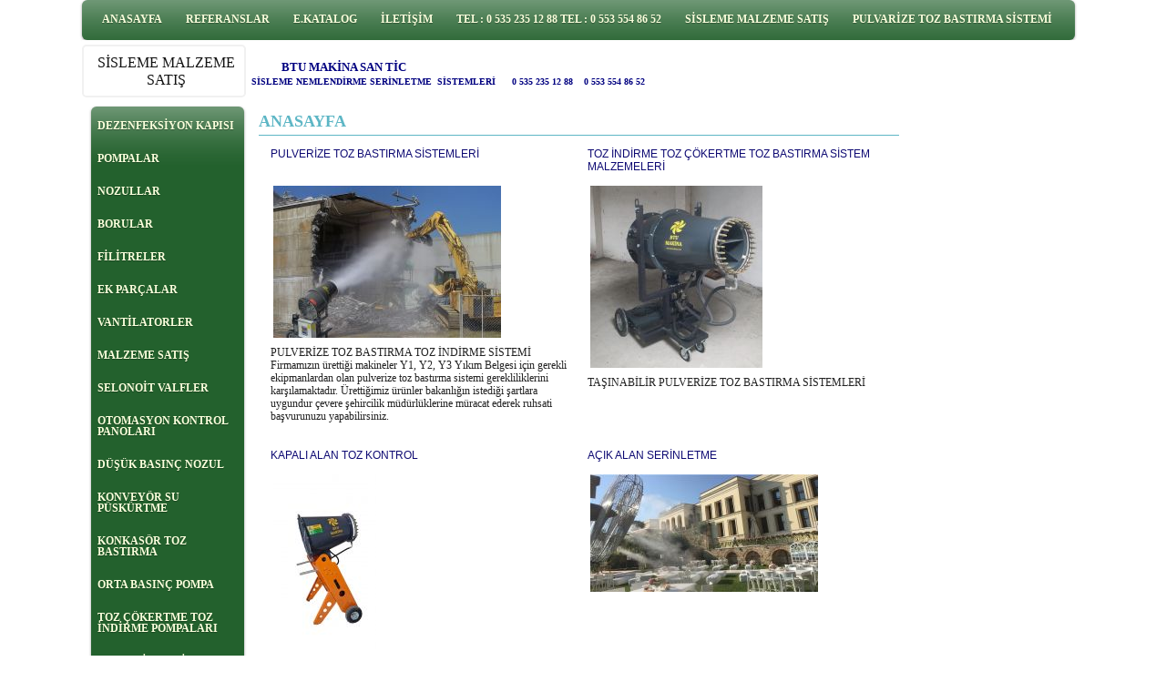

--- FILE ---
content_type: text/html; charset=UTF-8
request_url: https://www.btumakina.com/?SyfNmb=1&DosNo=0
body_size: 6247
content:
<!DOCTYPE html>
                        <html lang="tr">
                        <!--[if lt IE 8]> <html lang="tr-TR" class="stnz_no-js ie6"> <![endif]-->
<head>
<title>BTU MAKİNA ,TEKSTİL NEMLENDİRME ANKARA ,SİSLEME MALZEMELERİ,SİSLEME POMPASI,SİSLEME SİSTEMİ,HALI SAHA SERİNLETME ,</title>
<meta http-equiv="X-UA-Compatible" content="IE=Edge;chrome=1" /><meta http-equiv="Content-Type" content="text/html; charset=UTF-8">
<meta name="keywords" content="SİS VE NEM ,NOZUL ,NOZUL TUTUCU,NEMLENDİRME,SERİNLETME SİSTEMLERİ,VANTİLATÖR,PARK BAHÇE SERİNLETME,TEKSTİL NEMLENDİRME ANKARA,SERİNLETME SİSLEME,SU PÜSKÜRTEN VANTİLATÖR,SİSLEME,NEMLENDİRME POMPASI"/>
<meta name="description" content="PULVARİZE SU İLE TOZ BASTIRMA ,NORMİST,SİSLEME NEMLENDİRME MALZEMELERİ ,TEKSTİL NEMLENDİRME,SU PÜSKÜRTMELİ VANTİLATOR,BAHÇE TERAS SERİNLETME "/>




<link class="nstr" href="./templates/tpl/91/stil.css?20140101" rel="stylesheet" type="text/css" />
<!--[if lt IE 7]>						
							<script src="/templates/default/IE7.jgz">IE7_PNG_SUFFIX=".png";</script>
							<link href="/templates/default/ie6.css" rel="stylesheet" type="text/css" />
						<![endif]-->
<!--[if lt IE 8]>							
							<link href="/templates/default/ie7.css" rel="stylesheet" type="text/css" />
						<![endif]-->
<script type="text/javascript" src="/templates/js/js.js?v=3" ></script>
<script src="/cjs/jquery/1.8/jquery-1.8.3.min.jgz"></script>
<script src="/cjs/jquery.bxslider.min.js"></script>
<link href="/cjs/jquery.bxslider.css" rel="stylesheet" type="text/css" />

<link rel="stylesheet" href="/cjs/css/magnific-popup.css">
                                <link rel="stylesheet" href="/cjs/css/wookmark-main.css">
                                <script src="/cjs/js/imagesloaded.pkgd.min.js"></script>
                                <script src="/cjs/js/jquery.magnific-popup.min.js"></script>
                                <script src="/cjs/js/wookmark.js"></script><link rel="stylesheet" href="/cjs/banner_rotator/css/banner-rotator.min.css">
<script type="text/javascript" src="/cjs/banner_rotator/js/jquery.banner-rotator.min.js"></script>


<link href="/assets/css/desktop.css" rel="stylesheet" type="text/css" />
</head>

<body id="largeTmp" class="tpl">

<div id="stnz_wrap" class="extended"><div id="stnz_topMenu"><link href="/templates/default/menucss/css/radius/radius_yesil.css?20140101" rel="stylesheet" type="text/css" />
<div class="stnz_widget stnz_ust_menu_radius">
<div class="stnz_widgetContent"><div class="stnz_radius_root_center"><div id="stnz_radius_root_yesil"><nav><ul class="sf-menu stnz_radius_yesil stnz_radius_yesil-horizontal" id="nav" data-title="Menu">
		
			<li><a class="root current_selected"  href="https://www.btumakina.com/?SyfNmb=1&pt=ANASAYFA" rel="alternate" hreflang="tr">ANASAYFA</a></li>
			<li><a class="root"  href="https://www.btumakina.com/?SyfNmb=2&pt=REFERANSLAR" rel="alternate" hreflang="tr">REFERANSLAR</a></li>
			<li><a class="root"  href="https://www.btumakina.com/?SyfNmb=4&pt=E.KATALOG" rel="alternate" hreflang="tr">E.KATALOG</a></li>
			<li><a class="root"  href="https://www.btumakina.com/?SyfNmb=3&pt=%C4%B0LET%C4%B0%C5%9E%C4%B0M" rel="alternate" hreflang="tr">İLETİŞİM</a></li>
			<li><a class="root"  href="#" rel="alternate" hreflang="tr">TEL : 0 535 235 12 88 
TEL :  0 553 554 86 52</a></li>
			<li><a class="root"  href="https://www.btumakina.com/?pnum=6&pt=S%C4%B0SLEME+MALZEME+SATI%C5%9E" rel="alternate" hreflang="tr">SİSLEME MALZEME SATIŞ</a></li>
			<li><a class="root"  href="https://www.btumakina.com/?pnum=48&pt=PULVAR%C4%B0ZE+TOZ+BASTIRMA+S%C4%B0STEM%C4%B0" rel="alternate" hreflang="tr">PULVARİZE TOZ BASTIRMA SİSTEMİ</a></li></ul></nav></div></div></div>
</div><!-- /widget -->

</div><!-- /topMenu --><div id="stnz_top"></div><div id="stnz_container"><div id="stnz_left_border"></div>	   
	   <div id="stnz_left_widgets">	   		  	  
		<div id="stnz_left_content"><div id="stnz_leftContent"><div class="stnz_widget"><div class="stnz_widget stnz_menu">
<div class="stnz_widgetTitle"><div class="stnz_widgetTitle_text">SİSLEME MALZEME SATIŞ</div></div>
<div class="stnz_widgetContent"><ul class="sf-menu stnz_radius_yesil stnz_radius_yesil-vertical" id="nav1075067" data-title="SİSLEME MALZEME SATIŞ">
				
					<li><a class="root"  href="https://www.btumakina.com/?pnum=32&pt=DEZENFEKS%C4%B0YON+KAPISI" rel="alternate" hreflang="tr">DEZENFEKSİYON KAPISI</a></li>
					<li><a class="root"  href="https://www.btumakina.com?product=4128523&pt=POMPALAR" rel="alternate" hreflang="tr">POMPALAR</a></li>
					<li><a class="root"  href="https://www.btumakina.com?product=4128524&pt=NOZULLAR" rel="alternate" hreflang="tr">NOZULLAR</a></li>
					<li><a class="root"  href="https://www.btumakina.com?product=4128525&pt=BORULAR" rel="alternate" hreflang="tr">BORULAR</a></li>
					<li><a class="root"  href="https://www.btumakina.com?product=4128526&pt=F%C4%B0L%C4%B0TRELER" rel="alternate" hreflang="tr">FİLİTRELER</a></li>
					<li><a class="root"  href="https://www.btumakina.com?product=4128527&pt=EK+PAR%C3%87ALAR" rel="alternate" hreflang="tr">EK PARÇALAR</a></li>
					<li><a class="root"  href="https://www.btumakina.com?product=4128528&pt=VANT%C4%B0LATORLER" rel="alternate" hreflang="tr">VANTİLATORLER</a></li>
					<li><a class="root"  href="https://www.btumakina.com/?pnum=5&pt=MALZEME+SATI%C5%9E" rel="alternate" hreflang="tr">MALZEME SATIŞ</a></li>
					<li><a class="root"  href="https://www.btumakina.com?product=5933144&pt=SELONO%C4%B0T+VALFLER" rel="alternate" hreflang="tr">SELONOİT VALFLER</a></li>
					<li><a class="root"  href="https://www.btumakina.com?product=6031445&pt=OTOMASYON+KONTROL+PANOLARI" rel="alternate" hreflang="tr">OTOMASYON KONTROL PANOLARI</a></li>
					<li><a class="root"  href="https://www.btumakina.com/?pnum=43&pt=D%C3%9C%C5%9E%C3%9CK+BASIN%C3%87+NOZUL" rel="alternate" hreflang="tr">DÜŞÜK BASINÇ NOZUL</a></li>
					<li><a class="root"  href="https://www.btumakina.com/?pnum=54&pt=KONVEY%C3%96R+SU+P%C3%9CSK%C3%9CRTME" rel="alternate" hreflang="tr">KONVEYÖR SU PÜSKÜRTME</a></li>
					<li><a class="root"  href="https://www.btumakina.com/?pnum=58&pt=KONKAS%C3%96R+TOZ+BASTIRMA" rel="alternate" hreflang="tr">KONKASÖR TOZ BASTIRMA</a></li>
					<li><a class="root"  href="https://www.btumakina.com/?pnum=59&pt=ORTA+BASIN%C3%87+POMPA" rel="alternate" hreflang="tr">ORTA BASINÇ POMPA</a></li>
					<li><a class="root"  href="https://www.btumakina.com/?pnum=61&pt=TOZ+%C3%87%C3%96KERTME+TOZ+%C4%B0ND%C4%B0RME+POMPALARI" rel="alternate" hreflang="tr">TOZ ÇÖKERTME TOZ İNDİRME POMPALARI</a></li>
					<li><a class="root"  href="https://www.btumakina.com/?pnum=63&pt=PULVER%C4%B0ZE+SU+%C4%B0LE+TOZ+BASTIRMA+S%C4%B0STEMLER%C4%B0" rel="alternate" hreflang="tr">PULVERİZE SU İLE TOZ BASTIRMA SİSTEMLERİ</a></li>
					<li><a class="root"  href="https://www.btumakina.com/?pnum=66&pt=TOZ+%C4%B0ND%C4%B0RME" rel="alternate" hreflang="tr">TOZ İNDİRME</a></li>
					<li><a class="root"  href="https://www.btumakina.com/?pnum=67&pt=TOZ+%C4%B0ND%C4%B0RME+NOZ%C3%9CL%C3%9C" rel="alternate" hreflang="tr">TOZ İNDİRME NOZÜLÜ</a></li>
					<li><a class="root"  href="https://www.btumakina.com/?pnum=68&pt=TOZ+BASTIRMA+S%C4%B0STEMLER%C4%B0" rel="alternate" hreflang="tr">TOZ BASTIRMA SİSTEMLERİ</a></li></ul></div>
<div class="stnz_widgetFooter"></div>
</div><!-- /widget -->

<div class="stnz_widget stnz_menu">
<div class="stnz_widgetTitle"><div class="stnz_widgetTitle_text">ÜRÜNLER</div></div>
<div class="stnz_widgetContent"><ul class="sf-menu stnz_radius_yesil stnz_radius_yesil-vertical" id="nav1115078" data-title="ÜRÜNLER">
				
					<li><a class="root"  href="https://www.btumakina.com/?pnum=13&pt=KAFE+SO%C4%9EUTMA" rel="alternate" hreflang="tr">KAFE SOĞUTMA</a></li>
					<li><a class="root"  href="https://www.btumakina.com/?pnum=16&pt=NEMLEND%C4%B0RME+S%C4%B0STEMLER%C4%B0" rel="alternate" hreflang="tr">NEMLENDİRME SİSTEMLERİ</a></li>
					<li><a class="root"  href="https://www.btumakina.com/?pnum=14&pt=DEZENFEKTAN+P%C3%9CSK%C3%9CRTME+" rel="alternate" hreflang="tr">DEZENFEKTAN PÜSKÜRTME </a></li>
					<li><a class="root"  href="https://www.btumakina.com/?pnum=33&pt=MANAV+SULAMA+S%C4%B0STEMLER%C4%B0" rel="alternate" hreflang="tr">MANAV SULAMA SİSTEMLERİ</a></li>
					<li><a class="root"  href="https://www.btumakina.com/?pnum=17&pt=MANTARHANE+NEMLEND%C4%B0RME" rel="alternate" hreflang="tr">MANTARHANE NEMLENDİRME</a></li>
					<li><a class="root"  href="https://www.btumakina.com/?pnum=26&pt=LABORATUVAR+NEMLEND%C4%B0EME" rel="alternate" hreflang="tr">LABORATUVAR NEMLENDİEME</a></li>
					<li><a class="root"  href="https://www.btumakina.com/?pnum=35&pt=%C4%B0NSAN+DEZENFEKS%C4%B0YON+" rel="alternate" hreflang="tr">İNSAN DEZENFEKSİYON </a></li>
					<li><a class="root"  href="https://www.btumakina.com/?pnum=47&pt=SO%C4%9EUK+BUHAR" rel="alternate" hreflang="tr">SOĞUK BUHAR</a></li>
					<li><a class="root"  href="https://www.btumakina.com/?pnum=50&pt=MAYALAMA+ODASI+BUHAR+KL%C4%B0MASI" rel="alternate" hreflang="tr">MAYALAMA ODASI BUHAR KLİMASI</a></li>
					<li><a class="root"  href="https://www.btumakina.com/?pnum=52&pt=MAYALAMA+ODASI+" rel="alternate" hreflang="tr">MAYALAMA ODASI </a></li>
					<li><a class="root"  href="https://www.btumakina.com/?pnum=64&pt=PULVAR%C4%B0ZE+TOZ+BASTIRMA+S%C4%B0S+TOPU" rel="alternate" hreflang="tr">PULVARİZE TOZ BASTIRMA SİS TOPU</a></li>
					<li><a class="root"  href="https://www.btumakina.com/?pnum=69&pt=ATIK+SU+BUHARLA%C5%9ETIRMA" rel="alternate" hreflang="tr">ATIK SU BUHARLAŞTIRMA</a></li></ul></div>
<div class="stnz_widgetFooter"></div>
</div><!-- /widget -->

<link href="/templates/tpl/91/menucss/default.css?20140101" rel="stylesheet" type="text/css" />
<div class="stnz_widget stnz_menu">
<div class="stnz_widgetTitle"><div class="stnz_widgetTitle_text">POMPALAR</div></div>
<div class="stnz_widgetContent"><ul class="sf-menu stnz_dropdown91 stnz_dropdown91-vertical" id="nav1695895" data-title="POMPALAR">
				
					<li><a class="root"  href="https://www.btumakina.com/?pnum=55&pt=TOZ+%C4%B0ND%C4%B0RME+POMPALARI" rel="alternate" hreflang="tr">TOZ İNDİRME POMPALARI</a></li>
					<li><a class="root"  href="https://www.btumakina.com/?pnum=60&pt=20+BAR+POMPA" rel="alternate" hreflang="tr">20 BAR POMPA</a></li></ul></div>
<div class="stnz_widgetFooter"></div>
</div><!-- /widget -->

<div class="stnz_widget stnz_menu">
<div class="stnz_widgetTitle"><div class="stnz_widgetTitle_text">DEZENFEKSİYON KABİNİ</div></div>
<div class="stnz_widgetContent"><ul class="sf-menu stnz_dropdown91 stnz_dropdown91-vertical" id="nav1850991" data-title="DEZENFEKSİYON KABİNİ">
				
					<li><a class="root" target="_blank" href="#" rel="alternate" hreflang="tr">DEZENFEKSİYON KABİNİ</a></li>
					<li><a class="root"  href="https://www.btumakina.com/?pnum=37&pt=BOY+DEZENFEKTAN+KAB%C4%B0N%C4%B0" rel="alternate" hreflang="tr">BOY DEZENFEKTAN KABİNİ</a></li>
					<li><a class="root"  href="https://www.btumakina.com/?pnum=38&pt=DEZENFEKTAN+KAPISI" rel="alternate" hreflang="tr">DEZENFEKTAN KAPISI</a></li>
					<li><a class="root"  href="https://www.btumakina.com/?pnum=39&pt=FABR%C4%B0KA+DEZENFEKS%C4%B0YON+KAB%C4%B0N%C4%B0" rel="alternate" hreflang="tr">FABRİKA DEZENFEKSİYON KABİNİ</a></li>
					<li><a class="root"  href="https://www.btumakina.com/?pnum=40&pt=DEZENFEKS%C4%B0YON+MALZEMELER%C4%B0" rel="alternate" hreflang="tr">DEZENFEKSİYON MALZEMELERİ</a></li>
					<li><a class="root"  href="https://www.btumakina.com/?pnum=41&pt=DEZENFEKS%C4%B0YON+KAB%C4%B0N%C4%B0+MALZEMELER%C4%B0" rel="alternate" hreflang="tr">DEZENFEKSİYON KABİNİ MALZEMELERİ</a></li>
					<li><a class="root"  href="https://www.btumakina.com/?pnum=42&pt=DEZENFEKS%C4%B0YON+MALZEMELER%C4%B0" rel="alternate" hreflang="tr">DEZENFEKSİYON MALZEMELERİ</a></li></ul></div>
<div class="stnz_widgetFooter"></div>
</div><!-- /widget -->

<div class="stnz_widget stnz_menu">
<div class="stnz_widgetTitle"><div class="stnz_widgetTitle_text">DEZENFEKSİYON KAPISI</div></div>
<div class="stnz_widgetContent"><ul class="sf-menu stnz_radius_yesil stnz_radius_yesil-vertical" id="nav1856123" data-title="DEZENFEKSİYON KAPISI">
				
					<li><a class="root"  href="https://www.btumakina.com?Syf=24&video=6248737&pt=DEZENFEKS%C4%B0YON+KAPISI" rel="alternate" hreflang="tr">DEZENFEKSİYON KAPISI</a></li></ul></div>
<div class="stnz_widgetFooter"></div>
</div><!-- /widget -->

<div class="stnz_widget stnz_menu">
<div class="stnz_widgetTitle"><div class="stnz_widgetTitle_text">TOZ KONTROL SİSTEMELERİ</div></div>
<div class="stnz_widgetContent"><ul class="sf-menu stnz_dropdown91 stnz_dropdown91-vertical" id="nav1985699" data-title="TOZ KONTROL SİSTEMELERİ">
				
					<li><a class="root"  href="https://www.btumakina.com?Syf=24&video=6707535&pt=TOZ+KONTROL+S%C4%B0STEMLER%C4%B0" rel="alternate" hreflang="tr">TOZ KONTROL SİSTEMLERİ</a></li></ul></div>
<div class="stnz_widgetFooter"></div>
</div><!-- /widget -->

</div></div><!-- /leftContent --></div><!-- /left_content -->
	
</div><!-- /left_widgets --><div id="stnz_orta"></div><div id="stnz_right_content"><div id="stnz_topBanner"><h4><span style="font-family: 'times new roman', times; color: #ff6600;"><span style="font-family: 'times new roman', times; color: #ff6600;">           <span style="font-family: 'times new roman', times; color: #000080; font-size: small;">BTU MAKİNA SAN TİC</span><br /><span style="font-family: 'times new roman', times; font-size: x-small; color: #000080;"> SİSLEME NEMLENDİRME SERİNLETME </span></span></span><span style="font-family: 'times new roman', times; color: #000080; font-size: x-small;"> SİSTEMLERİ      0 535 235 12 88    0 553 554 86 52</span></h4></div><div id="stnz_content"><div id="stnz_middleContent" class="stnz_coklu stnz_sol_var stnz_sag_var"><div class="stnz_pageTitle"><h2><span>ANASAYFA</span></h2></div><link rel="stylesheet" type="text/css" href="/cjs/lightbox/0.5/jquery.lightbox-0.5.css" media="screen" />          
                <script type="text/javascript" src="/cjs/lightbox/0.5/jquery.lightbox-0.5.js"></script><script type="text/javascript">
            $(function() {
                $('.gallery').click(function(){             
                    var galeri = $(this).parent().attr('class');                
                    $('.'+galeri).lightBox({
                        imageLoading: '/cjs/lightbox/0.5/images/loading.gif',
                        imageBtnClose: '/cjs/lightbox/0.5/images/close.png',
                        imageBtnPrev: '/cjs/lightbox/0.5/images/prev.gif',
                        imageBtnNext: '/cjs/lightbox/0.5/images/next.gif',
                        imageBlank: '/cjs/lightbox/0.5/images/lightbox-blank.gif',
                        txtImage: 'Resim',
                        txtOf: '/'
                    });
                });         
            });
            </script><style>    
                        @import url("/assets/css/urun_themes/desktop_standart.css") screen and (min-width: 769px);
                        @import url("/assets/css/urun_themes/mobile_standart.css") screen and (max-width: 768px);    
                    </style><div class="product-list">
</div><div style="clear:both;"></div><style type="text/css">
.sablon_yazi_img {
   padding:3px;
   border:0.5px;
   background-color:#fff;
}

.sablon_yazi_img:hover {
   padding:3px;
   border:0.5px;
   background-color:#cccccc;
}

</style>

<script>

$(document).ready(function () {
    $(".fade_effect img").fadeTo(0, 1.0);

    $(".fade_effect img").hover(function () {
        $(this).fadeTo("slow", 0.7);
        },
        function () {$(this).fadeTo("slow", 1.0);
        }
    );
});

</script><table width="100%" border="0" cellspacing="8" cellpadding="0"><tr>
<td width="50%" valign="top"><div style="width:98%; margin: 5px 5px 0 5px; background-color: #;"><a class="anasayfa_baslik_header" style="color: #0E0A73;font-family: sans-serif; font-size: 12px;" href="./?Syf=26&Syz=761682&/PULVERİZE-TOZ-BASTIRMA-SİSTEMLERİ" >PULVERİZE TOZ BASTIRMA SİSTEMLERİ</a></div></div></td>
<td width="50%" valign="top"><div style="width:98%; margin: 5px 5px 0 5px; background-color: #;"><a class="anasayfa_baslik_header" style="color: #0E0A73;font-family: sans-serif; font-size: 12px;" href="./?Syf=26&Syz=620232&/TOZ-İNDİRME-TOZ-ÇÖKERTME-TOZ-BASTIRMA-SİSTEM-MALZEMELERİ" >TOZ İNDİRME TOZ ÇÖKERTME TOZ BASTIRMA SİSTEM MALZEMELERİ</a></div></div></td>
</tr>
<tr>
<td width="50%" valign="top"><div style="margin-right:5px;"><div align="left" style="max-width: 250px;margin: 0px 0px 0 5px;" class="fade_effect"><a class="anasayfa_baslik_header" style="color: #0E0A73;font-family: sans-serif; font-size: 12px;" href="./?Syf=26&Syz=761682&/PULVERİZE-TOZ-BASTIRMA-SİSTEMLERİ" ><img src="FileUpload/bs790582/YaziResim/761682.jpg" vspace = "3" class="sablon_yazi_img" border="0"></a></div><div style="margin: 0px 0px 0 5px;">PULVERİZE TOZ BASTIRMA  TOZ İNDİRME SİSTEMİ 
Firmamızın ürettiği makineler Y1, Y2, Y3 Yıkım Belgesi için gerekli ekipmanlardan olan pulverize toz bastırma sistemi gerekliliklerini karşılamaktadır. Ürettiğimiz ürünler bakanlığın istediği  şartlara uygundur çevere şehircilik müdürlüklerine müracat ederek ruhsati başvurunuzu yapabilirsiniz.</div></div></td>
<td width="50%" valign="top"><div><div align="left" style="max-width: 250px;margin: 0px 0px 0 5px;" class="fade_effect"><a class="anasayfa_baslik_header" style="color: #0E0A73;font-family: sans-serif; font-size: 12px;" href="./?Syf=26&Syz=620232&/TOZ-İNDİRME-TOZ-ÇÖKERTME-TOZ-BASTIRMA-SİSTEM-MALZEMELERİ" ><img src="FileUpload/bs790582/YaziResim/620232.jpg" vspace = "3" class="sablon_yazi_img" border="0"></a></div><div style="margin: 0px 0px 0 5px;">TAŞINABİLİR PULVERİZE TOZ BASTIRMA SİSTEMLERİ
</div></div></td>
</tr>
<tr>
<td width="50%"></td>
<td width="50%"></td>
</tr>
<tr>
<td width="50%" class="tubip_sayfa_cizgisi"></td>
<td width="50%" class="tubip_sayfa_cizgisi"></td>
</tr><tr>
<td width="50%" valign="top"><div style="width:98%; margin: 5px 5px 0 5px; background-color: #;"><a class="anasayfa_baslik_header" style="color: #0E0A73;font-family: sans-serif; font-size: 12px;" href="./?Syf=26&Syz=787505&/KAPALI-ALAN-TOZ-KONTROL" >KAPALI ALAN TOZ KONTROL</a></div></div></td>
<td width="50%" valign="top"><div style="width:98%; margin: 5px 5px 0 5px; background-color: #;"><a class="anasayfa_baslik_header" style="color: #0E0A73;font-family: sans-serif; font-size: 12px;" href="./?Syf=26&Syz=493009&/-AÇIK-ALAN-SERİNLETME--" > AÇIK ALAN SERİNLETME  </a></div></div></td>
</tr>
<tr>
<td width="50%" valign="top"><div style="margin-right:5px;"><div align="left" style="max-width: 250px;margin: 0px 0px 0 5px;" class="fade_effect"><a class="anasayfa_baslik_header" style="color: #0E0A73;font-family: sans-serif; font-size: 12px;" href="./?Syf=26&Syz=787505&/KAPALI-ALAN-TOZ-KONTROL" ><img src="FileUpload/bs790582/YaziResim/787505.jpg" vspace = "3" class="sablon_yazi_img" border="0"></a></div><div style="margin: 0px 0px 0 5px;">KAPALI ALAN TOZ KONTROL</div></div></td>
<td width="50%" valign="top"><div><div align="left" style="max-width: 250px;margin: 0px 0px 0 5px;" class="fade_effect"><a class="anasayfa_baslik_header" style="color: #0E0A73;font-family: sans-serif; font-size: 12px;" href="./?Syf=26&Syz=493009&/-AÇIK-ALAN-SERİNLETME--" ><img src="FileUpload/bs790582/YaziResim/493009.jpg" vspace = "3" class="sablon_yazi_img" border="0"></a></div><div style="margin: 0px 0px 0 5px;"></div></div></td>
</tr>
<tr>
<td width="50%"></td>
<td width="50%"></td>
</tr>
<tr>
<td width="50%" class="tubip_sayfa_cizgisi"></td>
<td width="50%" class="tubip_sayfa_cizgisi"></td>
</tr><tr>
<td width="50%" valign="top"><div style="width:98%; margin: 5px 5px 0 5px; background-color: #;"><a class="anasayfa_baslik_header" style="color: #0E0A73;font-family: sans-serif; font-size: 12px;" href="./?Syf=26&Syz=493011&/MATBAA-NEMLENDİRME" >MATBAA NEMLENDİRME</a></div></div></td>
<td width="50%" valign="top"><div style="width:98%; margin: 5px 5px 0 5px; background-color: #;"><a class="anasayfa_baslik_header" style="color: #0E0A73;font-family: sans-serif; font-size: 12px;" href="./?Syf=26&Syz=493007&/TEKSTİL-NEMLENDİRME" >TEKSTİL NEMLENDİRME</a></div></div></td>
</tr>
<tr>
<td width="50%" valign="top"><div style="margin-right:5px;"><div align="left" style="max-width: 250px;margin: 0px 0px 0 5px;" class="fade_effect"><a class="anasayfa_baslik_header" style="color: #0E0A73;font-family: sans-serif; font-size: 12px;" href="./?Syf=26&Syz=493011&/MATBAA-NEMLENDİRME" ><img src="FileUpload/bs790582/YaziResim/493011.jpg" vspace = "3" class="sablon_yazi_img" border="0"></a></div><div style="margin: 0px 0px 0 5px;"></div></div></td>
<td width="50%" valign="top"><div><div align="left" style="max-width: 250px;margin: 0px 0px 0 5px;" class="fade_effect"><a class="anasayfa_baslik_header" style="color: #0E0A73;font-family: sans-serif; font-size: 12px;" href="./?Syf=26&Syz=493007&/TEKSTİL-NEMLENDİRME" ><img src="FileUpload/bs790582/YaziResim/493007.jpg" vspace = "3" class="sablon_yazi_img" border="0"></a></div><div style="margin: 0px 0px 0 5px;"></div></div></td>
</tr>
<tr>
<td width="50%"></td>
<td width="50%"></td>
</tr>
<tr>
<td width="50%" class="tubip_sayfa_cizgisi"></td>
<td width="50%" class="tubip_sayfa_cizgisi"></td>
</tr><tr>
<td width="50%" valign="top"><div style="width:98%; margin: 5px 5px 0 5px; background-color: #;"><a class="anasayfa_baslik_header" style="color: #0E0A73;font-family: sans-serif; font-size: 12px;" href="./?Syf=26&Syz=681002&/SERA-SİSLEME-" >SERA SİSLEME </a></div></div></td>
<td width="50%" valign="top"><div style="width:98%; margin: 5px 5px 0 5px; background-color: #;"><a class="anasayfa_baslik_header" style="color: #0E0A73;font-family: sans-serif; font-size: 12px;" href="./?Syf=26&Syz=565785&/EKMEKÇİLİK-SEKTÖRÜ" >EKMEKÇİLİK SEKTÖRÜ</a></div></div></td>
</tr>
<tr>
<td width="50%" valign="top"><div style="margin-right:5px;"><div align="left" style="max-width: 250px;margin: 0px 0px 0 5px;" class="fade_effect"><a class="anasayfa_baslik_header" style="color: #0E0A73;font-family: sans-serif; font-size: 12px;" href="./?Syf=26&Syz=681002&/SERA-SİSLEME-" ><img src="FileUpload/bs790582/YaziResim/681002.jpg" vspace = "3" class="sablon_yazi_img" border="0"></a></div><div style="margin: 0px 0px 0 5px;"></div></div></td>
<td width="50%" valign="top"><div><div align="left" style="max-width: 250px;margin: 0px 0px 0 5px;" class="fade_effect"><a class="anasayfa_baslik_header" style="color: #0E0A73;font-family: sans-serif; font-size: 12px;" href="./?Syf=26&Syz=565785&/EKMEKÇİLİK-SEKTÖRÜ" ><img src="FileUpload/bs790582/YaziResim/565785.jpg" vspace = "3" class="sablon_yazi_img" border="0"></a></div><div style="margin: 0px 0px 0 5px;"></div></div></td>
</tr>
<tr>
<td width="50%"></td>
<td width="50%"></td>
</tr>
<tr>
<td width="50%" class="tubip_sayfa_cizgisi"></td>
<td width="50%" class="tubip_sayfa_cizgisi"></td>
</tr><tr>
<td width="50%" valign="top"><div style="width:98%; margin: 5px 5px 0 5px; background-color: #;"><a class="anasayfa_baslik_header" style="color: #0E0A73;font-family: sans-serif; font-size: 12px;" href="./?Syf=26&Syz=499802&/-KLİMA--ÖN-SOĞUTMA-" > KLİMA  ÖN SOĞUTMA </a></div></div></td>
<td width="50%" valign="top"><div style="width:98%; margin: 5px 5px 0 5px; background-color: #;"><a class="anasayfa_baslik_header" style="color: #0E0A73;font-family: sans-serif; font-size: 12px;" href="./?Syf=26&Syz=626556&/FABRİKA-NEMLENDİRME" >FABRİKA NEMLENDİRME</a></div></div></td>
</tr>
<tr>
<td width="50%" valign="top"><div style="margin-right:5px;"><div align="left" style="max-width: 250px;margin: 0px 0px 0 5px;" class="fade_effect"><a class="anasayfa_baslik_header" style="color: #0E0A73;font-family: sans-serif; font-size: 12px;" href="./?Syf=26&Syz=499802&/-KLİMA--ÖN-SOĞUTMA-" ><img src="FileUpload/bs790582/YaziResim/499802.jpg" vspace = "3" class="sablon_yazi_img" border="0"></a></div><div style="margin: 0px 0px 0 5px;"></div></div></td>
<td width="50%" valign="top"><div><div align="left" style="max-width: 250px;margin: 0px 0px 0 5px;" class="fade_effect"><a class="anasayfa_baslik_header" style="color: #0E0A73;font-family: sans-serif; font-size: 12px;" href="./?Syf=26&Syz=626556&/FABRİKA-NEMLENDİRME" ><img src="FileUpload/bs790582/YaziResim/626556.jpg" vspace = "3" class="sablon_yazi_img" border="0"></a></div><div style="margin: 0px 0px 0 5px;"></div></div></td>
</tr>
<tr>
<td width="50%"></td>
<td width="50%"></td>
</tr>
<tr>
<td width="50%" class="tubip_sayfa_cizgisi"></td>
<td width="50%" class="tubip_sayfa_cizgisi"></td>
</tr></table>
    	<script type="text/javascript">
    		function pagination_submit() {    			
    			var val=parseInt(document.getElementById('pagenumber').value)-1;		
    			window.location='./?SyfNmb=1&DosNo='+val;     			
    			return true;
    		}
    	</script>
    	<style>
		<!--	
		.pagination_git{			
			vertical-align: middle;			
		}
		
		.pagination_text:hover{			
			background-color: #ffa;			
		}
		
		.pagination_combo {
			vertical-align: bottom;
			text-align: center;
			border: 1px solid #2b66a5;
			font-size: 11px;
			height: 18px;
			
			background-color: #fff;
			font-family: Verdana, Tahoma, Arial, Helvetica, sans-serif;
			float:left;
		}		
		
		.pagination {	
			font-family: Arial, Helvetica, sans-serif;
			font-size: 11px;					
			float:left;
			margin-left:2px;
		}
		
		a.fl {
			vertical-align: text-bottom;	
			background-color: #eee;
		}
		
		a.pagination {
			border: 1px solid #aaa;
			padding: 2px 2px 2px 2px;
			text-decoration: none;
			color: #2C3850;
			background-color: #fff;
		}
		
		
		a.pagination:hover {
			background-color: #2c6ab9;
			color: #FFF;
			text-decoration: none;
		}
		
		a.current {
			float:left;
			margin-left:2px;
			border: 1px solid #000080;
			font: bold 12px Arial,Helvetica,sans-serif;
			padding: 2px 6px 2px 6px;
			cursor: default;
			background-color: #0c9af0;
			color: #FFF;
			text-decoration: none;
		}
		
		span.inactive {
			border: 1px solid #999;
			font-family: Arial, Helvetica, sans-serif;
			font-size: 11px;
			padding: 2px 6px 2px 6px;
			color: #999;
			cursor: default;
		}
		
		.point {
			padding-right: 2px;
			font-family: Arial, Helvetica, sans-serif;
			font-size: 11px;
			float:left;
		}
		-->
		</style><table align="center"><tr><td align="center"><a class="current" href="./?SyfNmb=1&DosNo=0">&nbsp;1&nbsp;</a> <a class="pagination" href="./?SyfNmb=1&DosNo=1">&nbsp;2&nbsp;</a> <a href="./?SyfNmb=1&DosNo=1"><img src="/images/pagination_next.png" style="float:left; margin:0 3px 0 3px;"></a></td></tr></table><div style="text-align: center;"><strong><br /><span style="font-size: small; background-color: #ffffff; color: #008000;">PROFOSYONEL</span><br /><span style="font-size: small; background-color: #ffffff; color: #008000;">SERİNLETME SİSLEME NEMLENDİRME</span><br /><span style="font-size: medium;"><span style="font-size: small; background-color: #ffffff; color: #008000;">MALZEMELERİ,</span></span></strong></div>
<div style="text-align: center;"> </div>
<div style="text-align: center;"> </div>
<div style="text-align: center;"><strong><span style="font-size: medium;"><span style="font-size: small; background-color: #ffffff; color: #008000;"><iframe title="YouTube video player" src="//www.youtube.com/embed/KpYfqZgWQ6k?si=CCDVxyn0koWGYOc6" width="560" height="315" frameborder="0" allowfullscreen="allowfullscreen"></iframe></span></span></strong></div>
<div style="text-align: center;"> </div>
<div style="text-align: center;"><strong><span style="font-size: medium;"><span style="font-size: small; background-color: #ffffff; color: #008000;"><iframe src="//www.youtube.com/embed/Vv8B45fMVDE?si=utpLpAFEgx3SvVJ2" width="560" height="314" allowfullscreen="allowfullscreen"></iframe></span></span></strong></div>
<div style="text-align: center;"> </div>
<div style="text-align: center;"> </div>
<div style="text-align: center;"><iframe src="//www.youtube.com/embed/8Hb5eoL8Tdo?si=soVKoFzsufunSh7H" width="560" height="314" allowfullscreen="allowfullscreen"></iframe></div>
<div style="text-align: center;"> </div>
<div style="text-align: center;"><iframe src="//www.youtube.com/embed/q4dWECoHS_4" width="560" height="314" allowfullscreen="allowfullscreen"></iframe></div>
<div style="text-align: center;"> </div>
<div style="text-align: center;"> </div>
<div style="text-align: center;"><strong><span style="font-size: medium;"><span style="font-size: small; background-color: #ffffff; color: #008000;"> <iframe title="YouTube video player" src="//www.youtube.com/embed/yh4YPri9yUw" width="560" height="315" frameborder="0" allowfullscreen="allowfullscreen"></iframe></span></span></strong></div>
<div style="text-align: center;"><img src="../FileUpload/bs790582/File/whatsapp_gorsel_2023-03-08_saat_13photoaid-removed-background_(1).png" alt="" width="274" height="365" /></div>
<div style="text-align: center;"> </div>
<div style="text-align: center;"> </div>
<div style="text-align: center;"><img src="../FileUpload/bs790582/File/remove-bg.ai_1708677578244.png" alt="" width="261" height="463" /></div>
<div style="text-align: center;"><img src="../FileUpload/bs790582/File/btu_makina_bt_2512photoaid-removed-background.png" alt="" width="263" height="361" /></div>
<div style="text-align: center;"><strong><span style="font-size: medium;"><span style="font-size: small; background-color: #ffffff; color: #008000;"><img src="../FileUpload/bs790582/File/311568525_2133717033682524_6824740172712226957_n.jpg" alt="" width="265" height="281" /></span></span></strong></div>
<div style="text-align: center;"> </div>
<div style="text-align: center;"> </div>
<div style="text-align: center;"><strong><span style="font-size: medium;"><span style="font-size: small; background-color: #ffffff; color: #008000;"><img src="../FileUpload/bs790582/File/o_bg-remover-gen_2swm3qwsvudupujnzp5ko9ude4a.png" alt="" width="510" height="680" /></span></span></strong></div>
<div style="text-align: center;"><strong><span style="font-size: medium;"><span style="font-size: small; background-color: #ffffff; color: #008000;"><img src="../FileUpload/bs790582/File/btu-photoroom.png" alt="TOZ BASTIRMA MAKİNASI" width="510" height="680" /></span></span></strong></div>
<div style="text-align: center;"><img src="../FileUpload/bs790582/File/whatsapp_gorsel_2024-08-13_saat_10.24.48_7dce73b1-photoroom.png" alt="PULVERİZE TOZ İNDİRME " width="510" height="907" /></div>
<div style="text-align: center;"><img src="../FileUpload/bs790582/File/new_phototastic_collage4.jpg" alt="" width="444" height="444" /></div>
<div style="text-align: center;"><strong><span style="font-size: medium;"><span style="font-size: small; background-color: #ffffff; color: #008000;"><img src="../FileUpload/bs790582/File/whatsapp_gorsel_2023-11-08_saat_10.05.30_643de9bf.jpg" alt="" width="407" height="612" /></span></span></strong></div>
<div style="text-align: center;"><strong><span style="font-size: medium;"><span style="font-size: small; background-color: #ffffff; color: #008000;"><img src="../FileUpload/bs790582/File/whatsapp_gorsel_2023-10-21_saat_13photoaid-removed-background_(1).png" alt="" width="282" height="501" /></span></span></strong></div>
<div style="text-align: center;"> </div>
<div style="text-align: center;"><strong><span style="font-size: medium;"><img src="../FileUpload/bs790582/File/20190705_162653-1.jpg" alt="" width="162" height="105" /><br /></span></strong><strong><span style="font-size: medium;"><img style="margin: 2px; border: 2px solid black;" src="../FileUpload/bs790582/File/img-20180316-wa0005-1-1-1.jpg" alt=" " width="154" height="114" /><img style="margin: 2px; border: 2px solid black;" src="../FileUpload/bs790582/File/img_20181030_161235_846.jpg" alt=" " width="147" height="113" /><img style="margin: 2px; border: 2px solid black;" src="../FileUpload/bs790582/File/img_20181030_161235_843.jpg" alt=" " width="140" height="113" /></span></strong><strong><br /><br /></strong><img style="margin: 2px; border: 2px solid black;" src="../FileUpload/bs790582/File/img_20181030_161235_841.jpg" alt=" " width="148" height="110" /><strong><img style="margin: 2px; border: 2px solid black;" src="../FileUpload/bs790582/File/20180409_114912.jpg" alt=" " width="152" height="109" /><img style="margin: 2px; border: 2px solid black;" src="../FileUpload/bs790582/File/20180409_114955.jpg" alt=" " width="145" height="108" /><br />NOZULLAR          PASLANMAZ  ÇEMBER      FİLİTRELER<br /></strong><img style="margin: 2px; border: 2px solid black;" src="../FileUpload/bs790582/File/ree.jpg" alt=" " width="145" height="116" /><strong><img style="margin: 2px; border: 2px solid black;" src="../FileUpload/bs790582/File/20180217_172205.jpg" alt=" " width="150" height="115" /><br /> </strong><strong> YUKSEK BASINÇ VE  ORTA BASINÇ POMPALAR</strong></div>
<div style="text-align: center;"><strong><img style="margin: 2px; border: 2px solid black;" src="../FileUpload/bs790582/File/sunu1-converted-1.jpg" alt=" " width="144" height="105" /><img style="margin: 2px; border: 2px solid black;" src="../FileUpload/bs790582/File/0305001.jpg" alt=" " width="141" height="102" /><img style="margin: 2px; border: 2px solid black;" src="../FileUpload/bs790582/File/0310003m.jpg" alt=" " width="151" height="100" /><br />OTOMASYON            FİLİTRE GURUBU        HORTUM ÇEÇİTLERİ<br /><img style="margin: 2px; border: 2px solid black;" src="../FileUpload/bs790582/File/0305046.jpg" alt=" " width="135" height="135" /><img style="margin: 2px; border: 2px solid black;" src="../FileUpload/bs790582/File/1-2-yuksek-basinc-borusu-500x500.jpg" alt=" " width="133" height="133" /><br /><img style="margin: 2px; border: 2px solid black;" src="../FileUpload/bs790582/File/sv_50_d-228x228.jpg" alt=" " width="101" height="101" /><img style="margin: 2px; border: 2px solid black;" src="../FileUpload/bs790582/File/sv_50_d-228x228.jpg" alt=" " width="135" height="135" /><img style="margin: 2px; border: 2px solid black;" src="../FileUpload/bs790582/File/sv_50_d-228x228.jpg" alt=" " width="167" height="167" /><br />BTU 500  BTU 650 CM   BTU 750<br /><br /><br /><br /></strong></div>
<div style="text-align: center;"> </div>
<div style="text-align: center;"> </div>
<div style="text-align: center;"> </div>
<div style="text-align: center;"> </div>
<div style="text-align: center;"> </div>
<div style="text-align: center;"> </div>
<div style="text-align: center;"> </div>
<div style="text-align: center;"> </div>
<div style="text-align: center;"> </div>
<div style="text-align: center;"> </div>
<div style="text-align: center;"> </div>
<div style="text-align: center;"> </div>
<div style="text-align: center;"> </div>
<div style="text-align: center;"> </div>
<div style="text-align: center;"> </div>
<div style="text-align: center;"> </div>
<div style="text-align: center;"> </div>
<div style="text-align: center;"> </div>
<div style="text-align: center;"> </div>
<div style="text-align: center;"> </div>
<div style="text-align: center;"> </div>
<div style="text-align: center;"> </div>
<div style="text-align: center;"> </div>
<div style="text-align: center;"> </div>
<div style="text-align: center;"> </div>
<div style="text-align: center;"> </div>
<div style="text-align: center;"> </div>
<div style="text-align: center;"> </div>
<div style="text-align: center;"> </div>
<div style="text-align: center;"> </div>
<div style="text-align: center;"> </div>
<div style="text-align: center;"> </div>
<div style="text-align: center;"> </div>
<div style="text-align: center;"> </div>
<div style="text-align: center;"> </div>
<div style="text-align: center;"> </div>
<div style="text-align: center;"> </div>
<div style="text-align: center;"> </div>
<div style="text-align: center;"> </div>
<div style="text-align: center;"> </div>
<div style="text-align: center;"> </div>
<div style="text-align: center;"> </div>
<div style="text-align: center;"> </div>
<div style="text-align: center;"> </div>
<div style="text-align: center;"> </div>
<div style="text-align: center;"> </div>
<div style="text-align: center;"> </div>
<div style="text-align: center;"> </div>
<div style="text-align: center;"> </div>
<div style="text-align: center;"> </div>
<div style="text-align: center;"> </div>
<div style="text-align: center;"> </div>
<div style="text-align: center;"> </div>
<div style="text-align: center;"> </div>
<div style="text-align: center;"> </div>
<div style="text-align: center;">SİTEDEKİ GÖRSELLER BTUMAKİNAYA AİTTİR YAZILI İZİN OLMADAN  KULLANILAMAZ.</div>
<div style="text-align: center;"><strong><br /></strong><strong><br /></strong>   <strong><br /></strong></div></div><!-- /middleContent --><div id="stnz_rightContent"><div class="stnz_widget"></div></div><!-- /rightContent> --></div><!-- /content -->
</div> <!-- /right_content -->
<div id="stnz_right_border"></div>
</div> 
<div id="stnz_bottom"></div>
</div><!-- /wrap --><div id="stnz_footer"></div><!-- /footer --></html>